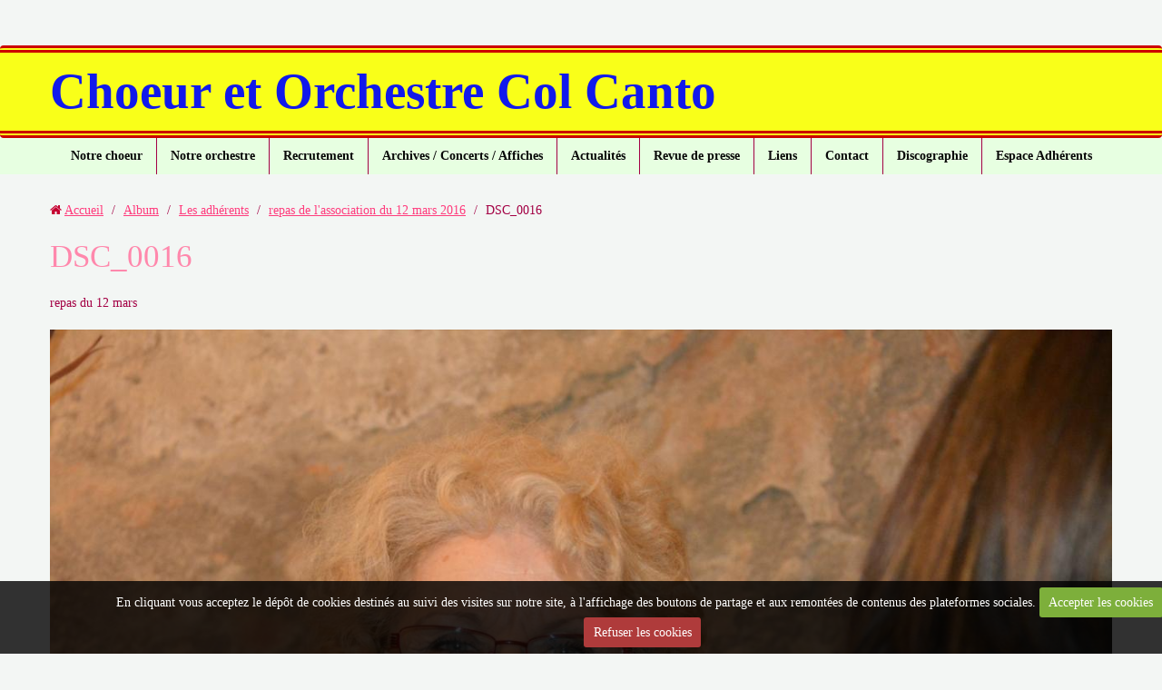

--- FILE ---
content_type: text/html; charset=UTF-8
request_url: https://www.colcanto03.fr/album-photos/les-adherents/repas-de-l-association-du-12-mars-2016/dsc-0016.html
body_size: 8820
content:
<!DOCTYPE html>
<html lang="fr">
<head>
<title>DSC_0016</title>
<!-- responsive_bootstrap / fashion_pink -->
<meta http-equiv="content-type" content="text/html; charset=utf-8">
  <meta name="description" content="repas du 12 mars" />
  <link rel="image_src" href="https://www.colcanto03.fr/medias/album/dsc-0016.jpg" />
  <meta property="og:image" content="https://www.colcanto03.fr/medias/album/dsc-0016.jpg" />
  <link rel="canonical" href="https://www.colcanto03.fr/album-photos/les-adherents/repas-de-l-association-du-12-mars-2016/dsc-0016.html">



<meta name="generator" content="e-monsite (e-monsite.com)">



<meta name="viewport" content="width=device-width, initial-scale=1.0, maximum-scale=1.0, user-scalable=no">
<!--[if IE]>
<meta http-equiv="X-UA-Compatible" content="IE=edge">
<![endif]-->








<link href="//www.colcanto03.fr/themes/combined.css?v=6_1591878887_46" rel="stylesheet">
<!--[if IE 7]>
<link href="//www.colcanto03.fr/medias/static/themes/bootstrap/css/font-awesome-ie7.min.css" rel="stylesheet">
<![endif]-->
<script src="https://www.colcanto03.fr/themes/combined.js?v=6_1591878887_46"></script>
<!-- Le HTML5 shim, for IE6-8 support of HTML5 elements -->
<!--[if lt IE 9]>
<script src="//www.colcanto03.fr/medias/static/themes/bootstrap/js/html5shiv.js"></script>
<![endif]-->

    <script src="//www.colcanto03.fr/medias/static/jqueryCuttr/jquery.cookie.js"></script>
    <script src="//www.colcanto03.fr/medias/static/jqueryCuttr/jquery.cookiecuttr.js"></script>
    <script>
    $(document).ready(function(){
        $.cookieCuttr({
            cookieNotificationLocationBottom : true,
            cookieDeclineButton : true,
            cookieResetButton : false,
            cookieAcceptButtonText :'Accepter\u0020les\u0020cookies',
            cookieDeclineButtonText :'Refuser\u0020les\u0020cookies',
            cookieResetButtonText : 'R\u00E9initialiser\u0020les\u0020cookies',
            cookieAnalyticsMessage : 'En\u0020cliquant\u0020vous\u0020acceptez\u0020le\u0020d\u00E9p\u00F4t\u0020de\u0020cookies\u0020destin\u00E9s\u0020au\u0020suivi\u0020des\u0020visites\u0020sur\u0020notre\u0020site,\u0020\u00E0\u0020l\u0027affichage\u0020des\u0020boutons\u0020de\u0020partage\u0020et\u0020aux\u0020remont\u00E9es\u0020de\u0020contenus\u0020des\u0020plateformes\u0020sociales.',
            cookieWhatAreLinkText : ''      
        });
    });
    </script>

<script async src="https://www.googletagmanager.com/gtag/js?id=G-4VN4372P6E"></script>
<script>
    window.dataLayer = window.dataLayer || [];
    function gtag(){dataLayer.push(arguments);}
    
    gtag('consent', 'default', {
        'ad_storage': 'denied',
        'analytics_storage': 'denied'
    });
    
    gtag('js', new Date());
    gtag('config', 'G-4VN4372P6E');
</script>

</head>
<body id="album-photos_run_les-adherents_repas-de-l-association-du-12-mars-2016_dsc-0016" class="default">
    
            
    <header id="header">
                <div class="container">
                                            <div class="brand">
                                                <p class="site-title">
                    <a href="https://www.colcanto03.fr/">Choeur et Orchestre Col Canto</a>
                </p>
                                            </div>
                                                    
                </div>
            </header>
    
        <nav class="navbar navbar-static-top">
                <div class="container">
                    <div class="navbar-inner">
                <a class="btn-navbar" data-toggle="collapse" data-target=".nav-collapse">
                    <i class="icon icon-reorder icon-2x"></i>
                </a> 
                <div class="nav-collapse collapse">
                   <ul class="nav nav-list">
         <li class="nav-item-1">
         <a class="nav-link " href="https://www.colcanto03.fr/pages/rejoindre-l-association.html" >Notre choeur</a>
               </li>
            <li class="nav-item-2">
         <a class="nav-link " href="https://www.colcanto03.fr/pages/notre-orchestre.html" >Notre orchestre</a>
               </li>
            <li class="nav-item-3">
         <a class="nav-link " href="https://www.colcanto03.fr/pages/les-actions.html" >Recrutement</a>
               </li>
            <li class="nav-item-4">
         <a class="nav-link " href="https://www.colcanto03.fr/pages/historique.html" >Archives / Concerts / Affiches</a>
               </li>
            <li class="nav-item-5">
         <a class="nav-link " href="https://www.colcanto03.fr/pages/actualites.html" >Actualités</a>
               </li>
            <li class="nav-item-6">
         <a class="nav-link " href="https://www.colcanto03.fr/pages/r.html" >Revue de presse</a>
               </li>
            <li class="nav-item-7">
         <a class="nav-link " href="https://www.colcanto03.fr/pages/liens.html" >Liens</a>
               </li>
            <li class="nav-item-8">
         <a class="nav-link " href="https://www.colcanto03.fr/contact/" >Contact</a>
               </li>
            <li class="nav-item-9">
         <a class="nav-link " href="https://www.colcanto03.fr/pages/mediatheque.html" >Discographie</a>
               </li>
            <li class="nav-item-10">
         <a class="nav-link " href="https://www.colcanto03.fr/pages/adherents.html" >Espace Adhérents</a>
               </li>
         </ul>

                </div>
            </div>
                </div>
            </nav>
        <div class="navbar-affix-clone">
    </div>
            
    <div id="main-area" class="main">
        <div class="container">
                            
                    
            <div class="row-fluid">
                
                                
                                
                <div class="span12 content" id="content-area">
                                                               <ul class="breadcrumb hidden-phone">
                  <li>
            <i class="icon icon-home"></i> <a href="https://www.colcanto03.fr/" title="Choeur et Orchestre Col Canto">Accueil</a> <span class="divider">/</span>
         </li>
                        <li>
            <a href="https://www.colcanto03.fr/album-photos/" title="Album">Album</a> <span class="divider">/</span>
        </li>
                        <li>
            <a href="https://www.colcanto03.fr/album-photos/les-adherents/" title="Les adhérents">Les adhérents</a> <span class="divider">/</span>
        </li>
                        <li>
            <a href="https://www.colcanto03.fr/album-photos/les-adherents/repas-de-l-association-du-12-mars-2016/" title="repas de l'association du 12 mars 2016">repas de l'association du 12 mars 2016</a> <span class="divider">/</span>
        </li>
                        <li class="active">
            DSC_0016
         </li>
            </ul>
                                                            
                    <div class="view view-album" id="view-item" data-category="repas-de-l-association-du-12-mars-2016">
    <h1 class="view-title">DSC_0016</h1>
    
        <div class="introduction clearfix">
        repas du 12 mars
    </div>
        
    
    <p class="text-center">
       <img src="https://www.colcanto03.fr/medias/album/dsc-0016.jpg" alt="DSC_0016">
    </p>
    
    <table class="category-navigation">
        <tr>
            <td class="category-navigation-prev text-left">
                          <a href="https://www.colcanto03.fr/album-photos/les-adherents/repas-de-l-association-du-12-mars-2016/0-repas-cusset.html" title="Photo précédente"><i class="icon icon-angle-left icon-2x"></i> <img src="https://www.colcanto03.fr/medias/album/0-repas-cusset.jpg?fx=c_50_50" alt=""></a> 
                        </td>
            
            <td class="category-navigation-root text-center">
              <a href="https://www.colcanto03.fr/album-photos/les-adherents/repas-de-l-association-du-12-mars-2016/">Retour</a>
            </td>
            
            <td class="category-navigation-next text-right">
                          <a href="https://www.colcanto03.fr/album-photos/les-adherents/repas-de-l-association-du-12-mars-2016/dsc-0019.html" title="Photo suivante"><img src="https://www.colcanto03.fr/medias/album/dsc-0019.jpg?fx=c_50_50" alt=""> <i class="icon icon-angle-right icon-2x"></i></a>
                        </td>
        </tr>
    </table>
    
    

</div>
                </div>
                
                                    
                            </div>
                    </div>
    </div>
    
        <footer id="footer">
        <div class="container">
                                            </div>
    </footer>
        
       
        

 
    
						 	 




</body>
</html>